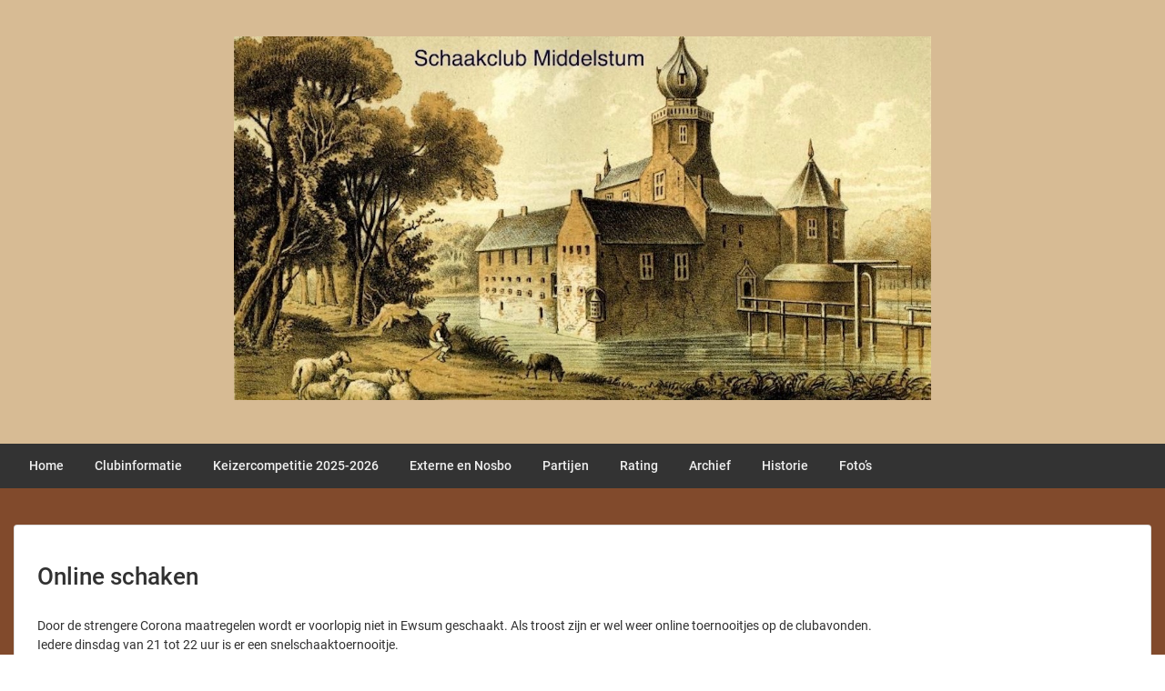

--- FILE ---
content_type: text/html; charset=UTF-8
request_url: https://www.schaakclubmiddelstum.nl/2020/10/24/online-schaken-3/
body_size: 9680
content:
<!doctype html><html lang="nl-NL" class="no-js no-svg"><head><meta charset="UTF-8"><meta name="viewport" content="width=device-width, initial-scale=1"><link rel="profile" href="http://gmpg.org/xfn/11"><link rel="pingback" href="https://www.schaakclubmiddelstum.nl/xmlrpc.php"/><title>Online schaken &#8211; Schaakclub Middelstum</title><meta name='robots' content='max-image-preview:large' /><link rel='dns-prefetch' href='//fonts-static.group-cdn.one' /><link rel="alternate" type="application/rss+xml" title="Schaakclub Middelstum &raquo; feed" href="https://www.schaakclubmiddelstum.nl/feed/" /><link rel="alternate" type="application/rss+xml" title="Schaakclub Middelstum &raquo; reacties feed" href="https://www.schaakclubmiddelstum.nl/comments/feed/" /><link rel="alternate" title="oEmbed (JSON)" type="application/json+oembed" href="https://www.schaakclubmiddelstum.nl/wp-json/oembed/1.0/embed?url=https%3A%2F%2Fwww.schaakclubmiddelstum.nl%2F2020%2F10%2F24%2Fonline-schaken-3%2F" /><link rel="alternate" title="oEmbed (XML)" type="text/xml+oembed" href="https://www.schaakclubmiddelstum.nl/wp-json/oembed/1.0/embed?url=https%3A%2F%2Fwww.schaakclubmiddelstum.nl%2F2020%2F10%2F24%2Fonline-schaken-3%2F&#038;format=xml" /><style id='wp-img-auto-sizes-contain-inline-css' type='text/css'>img:is([sizes=auto i],[sizes^="auto," i]){contain-intrinsic-size:3000px 1500px}
/*# sourceURL=wp-img-auto-sizes-contain-inline-css */</style><link rel='stylesheet' id='ot-google-fonts-via-onecom-cdn-roboto-css' href='https://fonts-static.group-cdn.one/fonts/google/roboto/roboto.css' type='text/css' media='all' /><style id='wp-emoji-styles-inline-css' type='text/css'>img.wp-smiley, img.emoji {
		display: inline !important;
		border: none !important;
		box-shadow: none !important;
		height: 1em !important;
		width: 1em !important;
		margin: 0 0.07em !important;
		vertical-align: -0.1em !important;
		background: none !important;
		padding: 0 !important;
	}
/*# sourceURL=wp-emoji-styles-inline-css */</style><style id='wp-block-library-inline-css' type='text/css'>:root{--wp-block-synced-color:#7a00df;--wp-block-synced-color--rgb:122,0,223;--wp-bound-block-color:var(--wp-block-synced-color);--wp-editor-canvas-background:#ddd;--wp-admin-theme-color:#007cba;--wp-admin-theme-color--rgb:0,124,186;--wp-admin-theme-color-darker-10:#006ba1;--wp-admin-theme-color-darker-10--rgb:0,107,160.5;--wp-admin-theme-color-darker-20:#005a87;--wp-admin-theme-color-darker-20--rgb:0,90,135;--wp-admin-border-width-focus:2px}@media (min-resolution:192dpi){:root{--wp-admin-border-width-focus:1.5px}}.wp-element-button{cursor:pointer}:root .has-very-light-gray-background-color{background-color:#eee}:root .has-very-dark-gray-background-color{background-color:#313131}:root .has-very-light-gray-color{color:#eee}:root .has-very-dark-gray-color{color:#313131}:root .has-vivid-green-cyan-to-vivid-cyan-blue-gradient-background{background:linear-gradient(135deg,#00d084,#0693e3)}:root .has-purple-crush-gradient-background{background:linear-gradient(135deg,#34e2e4,#4721fb 50%,#ab1dfe)}:root .has-hazy-dawn-gradient-background{background:linear-gradient(135deg,#faaca8,#dad0ec)}:root .has-subdued-olive-gradient-background{background:linear-gradient(135deg,#fafae1,#67a671)}:root .has-atomic-cream-gradient-background{background:linear-gradient(135deg,#fdd79a,#004a59)}:root .has-nightshade-gradient-background{background:linear-gradient(135deg,#330968,#31cdcf)}:root .has-midnight-gradient-background{background:linear-gradient(135deg,#020381,#2874fc)}:root{--wp--preset--font-size--normal:16px;--wp--preset--font-size--huge:42px}.has-regular-font-size{font-size:1em}.has-larger-font-size{font-size:2.625em}.has-normal-font-size{font-size:var(--wp--preset--font-size--normal)}.has-huge-font-size{font-size:var(--wp--preset--font-size--huge)}.has-text-align-center{text-align:center}.has-text-align-left{text-align:left}.has-text-align-right{text-align:right}.has-fit-text{white-space:nowrap!important}#end-resizable-editor-section{display:none}.aligncenter{clear:both}.items-justified-left{justify-content:flex-start}.items-justified-center{justify-content:center}.items-justified-right{justify-content:flex-end}.items-justified-space-between{justify-content:space-between}.screen-reader-text{border:0;clip-path:inset(50%);height:1px;margin:-1px;overflow:hidden;padding:0;position:absolute;width:1px;word-wrap:normal!important}.screen-reader-text:focus{background-color:#ddd;clip-path:none;color:#444;display:block;font-size:1em;height:auto;left:5px;line-height:normal;padding:15px 23px 14px;text-decoration:none;top:5px;width:auto;z-index:100000}html :where(.has-border-color){border-style:solid}html :where([style*=border-top-color]){border-top-style:solid}html :where([style*=border-right-color]){border-right-style:solid}html :where([style*=border-bottom-color]){border-bottom-style:solid}html :where([style*=border-left-color]){border-left-style:solid}html :where([style*=border-width]){border-style:solid}html :where([style*=border-top-width]){border-top-style:solid}html :where([style*=border-right-width]){border-right-style:solid}html :where([style*=border-bottom-width]){border-bottom-style:solid}html :where([style*=border-left-width]){border-left-style:solid}html :where(img[class*=wp-image-]){height:auto;max-width:100%}:where(figure){margin:0 0 1em}html :where(.is-position-sticky){--wp-admin--admin-bar--position-offset:var(--wp-admin--admin-bar--height,0px)}@media screen and (max-width:600px){html :where(.is-position-sticky){--wp-admin--admin-bar--position-offset:0px}}

/*# sourceURL=wp-block-library-inline-css */</style><style id='wp-block-paragraph-inline-css' type='text/css'>.is-small-text{font-size:.875em}.is-regular-text{font-size:1em}.is-large-text{font-size:2.25em}.is-larger-text{font-size:3em}.has-drop-cap:not(:focus):first-letter{float:left;font-size:8.4em;font-style:normal;font-weight:100;line-height:.68;margin:.05em .1em 0 0;text-transform:uppercase}body.rtl .has-drop-cap:not(:focus):first-letter{float:none;margin-left:.1em}p.has-drop-cap.has-background{overflow:hidden}:root :where(p.has-background){padding:1.25em 2.375em}:where(p.has-text-color:not(.has-link-color)) a{color:inherit}p.has-text-align-left[style*="writing-mode:vertical-lr"],p.has-text-align-right[style*="writing-mode:vertical-rl"]{rotate:180deg}
/*# sourceURL=https://www.schaakclubmiddelstum.nl/wp-includes/blocks/paragraph/style.min.css */</style><style id='global-styles-inline-css' type='text/css'>:root{--wp--preset--aspect-ratio--square: 1;--wp--preset--aspect-ratio--4-3: 4/3;--wp--preset--aspect-ratio--3-4: 3/4;--wp--preset--aspect-ratio--3-2: 3/2;--wp--preset--aspect-ratio--2-3: 2/3;--wp--preset--aspect-ratio--16-9: 16/9;--wp--preset--aspect-ratio--9-16: 9/16;--wp--preset--color--black: #000000;--wp--preset--color--cyan-bluish-gray: #abb8c3;--wp--preset--color--white: #ffffff;--wp--preset--color--pale-pink: #f78da7;--wp--preset--color--vivid-red: #cf2e2e;--wp--preset--color--luminous-vivid-orange: #ff6900;--wp--preset--color--luminous-vivid-amber: #fcb900;--wp--preset--color--light-green-cyan: #7bdcb5;--wp--preset--color--vivid-green-cyan: #00d084;--wp--preset--color--pale-cyan-blue: #8ed1fc;--wp--preset--color--vivid-cyan-blue: #0693e3;--wp--preset--color--vivid-purple: #9b51e0;--wp--preset--gradient--vivid-cyan-blue-to-vivid-purple: linear-gradient(135deg,rgb(6,147,227) 0%,rgb(155,81,224) 100%);--wp--preset--gradient--light-green-cyan-to-vivid-green-cyan: linear-gradient(135deg,rgb(122,220,180) 0%,rgb(0,208,130) 100%);--wp--preset--gradient--luminous-vivid-amber-to-luminous-vivid-orange: linear-gradient(135deg,rgb(252,185,0) 0%,rgb(255,105,0) 100%);--wp--preset--gradient--luminous-vivid-orange-to-vivid-red: linear-gradient(135deg,rgb(255,105,0) 0%,rgb(207,46,46) 100%);--wp--preset--gradient--very-light-gray-to-cyan-bluish-gray: linear-gradient(135deg,rgb(238,238,238) 0%,rgb(169,184,195) 100%);--wp--preset--gradient--cool-to-warm-spectrum: linear-gradient(135deg,rgb(74,234,220) 0%,rgb(151,120,209) 20%,rgb(207,42,186) 40%,rgb(238,44,130) 60%,rgb(251,105,98) 80%,rgb(254,248,76) 100%);--wp--preset--gradient--blush-light-purple: linear-gradient(135deg,rgb(255,206,236) 0%,rgb(152,150,240) 100%);--wp--preset--gradient--blush-bordeaux: linear-gradient(135deg,rgb(254,205,165) 0%,rgb(254,45,45) 50%,rgb(107,0,62) 100%);--wp--preset--gradient--luminous-dusk: linear-gradient(135deg,rgb(255,203,112) 0%,rgb(199,81,192) 50%,rgb(65,88,208) 100%);--wp--preset--gradient--pale-ocean: linear-gradient(135deg,rgb(255,245,203) 0%,rgb(182,227,212) 50%,rgb(51,167,181) 100%);--wp--preset--gradient--electric-grass: linear-gradient(135deg,rgb(202,248,128) 0%,rgb(113,206,126) 100%);--wp--preset--gradient--midnight: linear-gradient(135deg,rgb(2,3,129) 0%,rgb(40,116,252) 100%);--wp--preset--font-size--small: 13px;--wp--preset--font-size--medium: 20px;--wp--preset--font-size--large: 36px;--wp--preset--font-size--x-large: 42px;--wp--preset--spacing--20: 0.44rem;--wp--preset--spacing--30: 0.67rem;--wp--preset--spacing--40: 1rem;--wp--preset--spacing--50: 1.5rem;--wp--preset--spacing--60: 2.25rem;--wp--preset--spacing--70: 3.38rem;--wp--preset--spacing--80: 5.06rem;--wp--preset--shadow--natural: 6px 6px 9px rgba(0, 0, 0, 0.2);--wp--preset--shadow--deep: 12px 12px 50px rgba(0, 0, 0, 0.4);--wp--preset--shadow--sharp: 6px 6px 0px rgba(0, 0, 0, 0.2);--wp--preset--shadow--outlined: 6px 6px 0px -3px rgb(255, 255, 255), 6px 6px rgb(0, 0, 0);--wp--preset--shadow--crisp: 6px 6px 0px rgb(0, 0, 0);}:where(.is-layout-flex){gap: 0.5em;}:where(.is-layout-grid){gap: 0.5em;}body .is-layout-flex{display: flex;}.is-layout-flex{flex-wrap: wrap;align-items: center;}.is-layout-flex > :is(*, div){margin: 0;}body .is-layout-grid{display: grid;}.is-layout-grid > :is(*, div){margin: 0;}:where(.wp-block-columns.is-layout-flex){gap: 2em;}:where(.wp-block-columns.is-layout-grid){gap: 2em;}:where(.wp-block-post-template.is-layout-flex){gap: 1.25em;}:where(.wp-block-post-template.is-layout-grid){gap: 1.25em;}.has-black-color{color: var(--wp--preset--color--black) !important;}.has-cyan-bluish-gray-color{color: var(--wp--preset--color--cyan-bluish-gray) !important;}.has-white-color{color: var(--wp--preset--color--white) !important;}.has-pale-pink-color{color: var(--wp--preset--color--pale-pink) !important;}.has-vivid-red-color{color: var(--wp--preset--color--vivid-red) !important;}.has-luminous-vivid-orange-color{color: var(--wp--preset--color--luminous-vivid-orange) !important;}.has-luminous-vivid-amber-color{color: var(--wp--preset--color--luminous-vivid-amber) !important;}.has-light-green-cyan-color{color: var(--wp--preset--color--light-green-cyan) !important;}.has-vivid-green-cyan-color{color: var(--wp--preset--color--vivid-green-cyan) !important;}.has-pale-cyan-blue-color{color: var(--wp--preset--color--pale-cyan-blue) !important;}.has-vivid-cyan-blue-color{color: var(--wp--preset--color--vivid-cyan-blue) !important;}.has-vivid-purple-color{color: var(--wp--preset--color--vivid-purple) !important;}.has-black-background-color{background-color: var(--wp--preset--color--black) !important;}.has-cyan-bluish-gray-background-color{background-color: var(--wp--preset--color--cyan-bluish-gray) !important;}.has-white-background-color{background-color: var(--wp--preset--color--white) !important;}.has-pale-pink-background-color{background-color: var(--wp--preset--color--pale-pink) !important;}.has-vivid-red-background-color{background-color: var(--wp--preset--color--vivid-red) !important;}.has-luminous-vivid-orange-background-color{background-color: var(--wp--preset--color--luminous-vivid-orange) !important;}.has-luminous-vivid-amber-background-color{background-color: var(--wp--preset--color--luminous-vivid-amber) !important;}.has-light-green-cyan-background-color{background-color: var(--wp--preset--color--light-green-cyan) !important;}.has-vivid-green-cyan-background-color{background-color: var(--wp--preset--color--vivid-green-cyan) !important;}.has-pale-cyan-blue-background-color{background-color: var(--wp--preset--color--pale-cyan-blue) !important;}.has-vivid-cyan-blue-background-color{background-color: var(--wp--preset--color--vivid-cyan-blue) !important;}.has-vivid-purple-background-color{background-color: var(--wp--preset--color--vivid-purple) !important;}.has-black-border-color{border-color: var(--wp--preset--color--black) !important;}.has-cyan-bluish-gray-border-color{border-color: var(--wp--preset--color--cyan-bluish-gray) !important;}.has-white-border-color{border-color: var(--wp--preset--color--white) !important;}.has-pale-pink-border-color{border-color: var(--wp--preset--color--pale-pink) !important;}.has-vivid-red-border-color{border-color: var(--wp--preset--color--vivid-red) !important;}.has-luminous-vivid-orange-border-color{border-color: var(--wp--preset--color--luminous-vivid-orange) !important;}.has-luminous-vivid-amber-border-color{border-color: var(--wp--preset--color--luminous-vivid-amber) !important;}.has-light-green-cyan-border-color{border-color: var(--wp--preset--color--light-green-cyan) !important;}.has-vivid-green-cyan-border-color{border-color: var(--wp--preset--color--vivid-green-cyan) !important;}.has-pale-cyan-blue-border-color{border-color: var(--wp--preset--color--pale-cyan-blue) !important;}.has-vivid-cyan-blue-border-color{border-color: var(--wp--preset--color--vivid-cyan-blue) !important;}.has-vivid-purple-border-color{border-color: var(--wp--preset--color--vivid-purple) !important;}.has-vivid-cyan-blue-to-vivid-purple-gradient-background{background: var(--wp--preset--gradient--vivid-cyan-blue-to-vivid-purple) !important;}.has-light-green-cyan-to-vivid-green-cyan-gradient-background{background: var(--wp--preset--gradient--light-green-cyan-to-vivid-green-cyan) !important;}.has-luminous-vivid-amber-to-luminous-vivid-orange-gradient-background{background: var(--wp--preset--gradient--luminous-vivid-amber-to-luminous-vivid-orange) !important;}.has-luminous-vivid-orange-to-vivid-red-gradient-background{background: var(--wp--preset--gradient--luminous-vivid-orange-to-vivid-red) !important;}.has-very-light-gray-to-cyan-bluish-gray-gradient-background{background: var(--wp--preset--gradient--very-light-gray-to-cyan-bluish-gray) !important;}.has-cool-to-warm-spectrum-gradient-background{background: var(--wp--preset--gradient--cool-to-warm-spectrum) !important;}.has-blush-light-purple-gradient-background{background: var(--wp--preset--gradient--blush-light-purple) !important;}.has-blush-bordeaux-gradient-background{background: var(--wp--preset--gradient--blush-bordeaux) !important;}.has-luminous-dusk-gradient-background{background: var(--wp--preset--gradient--luminous-dusk) !important;}.has-pale-ocean-gradient-background{background: var(--wp--preset--gradient--pale-ocean) !important;}.has-electric-grass-gradient-background{background: var(--wp--preset--gradient--electric-grass) !important;}.has-midnight-gradient-background{background: var(--wp--preset--gradient--midnight) !important;}.has-small-font-size{font-size: var(--wp--preset--font-size--small) !important;}.has-medium-font-size{font-size: var(--wp--preset--font-size--medium) !important;}.has-large-font-size{font-size: var(--wp--preset--font-size--large) !important;}.has-x-large-font-size{font-size: var(--wp--preset--font-size--x-large) !important;}
/*# sourceURL=global-styles-inline-css */</style><style id='classic-theme-styles-inline-css' type='text/css'>/*! This file is auto-generated */
.wp-block-button__link{color:#fff;background-color:#32373c;border-radius:9999px;box-shadow:none;text-decoration:none;padding:calc(.667em + 2px) calc(1.333em + 2px);font-size:1.125em}.wp-block-file__button{background:#32373c;color:#fff;text-decoration:none}
/*# sourceURL=/wp-includes/css/classic-themes.min.css */</style><link rel='stylesheet' id='wp-components-css' href='https://www.schaakclubmiddelstum.nl/wp-includes/css/dist/components/style.min.css?ver=6.9' type='text/css' media='all' /><link rel='stylesheet' id='wp-preferences-css' href='https://www.schaakclubmiddelstum.nl/wp-includes/css/dist/preferences/style.min.css?ver=6.9' type='text/css' media='all' /><link rel='stylesheet' id='wp-block-editor-css' href='https://www.schaakclubmiddelstum.nl/wp-includes/css/dist/block-editor/style.min.css?ver=6.9' type='text/css' media='all' /><link rel='stylesheet' id='popup-maker-block-library-style-css' href='https://www.schaakclubmiddelstum.nl/wp-content/cache/autoptimize/autoptimize_single_9963176ef6137ecf4405a5ccd36aa797.php?ver=dbea705cfafe089d65f1' type='text/css' media='all' /><link rel='stylesheet' id='style-oct-publisher-all-css' href='https://www.schaakclubmiddelstum.nl/wp-content/themes/onecom-publisher/assets/min-css/style.min.css?ver=0.7.5' type='text/css' media='all' /><link rel='stylesheet' id='dashicons-css' href='https://www.schaakclubmiddelstum.nl/wp-includes/css/dashicons.min.css?ver=6.9' type='text/css' media='all' /><link rel='stylesheet' id='roboto-google-font-css' href='//fonts-static.group-cdn.one/fonts/google/roboto/roboto.css?ver=6.9' type='text/css' media='all' /> <script defer id="breeze-prefetch-js-extra" src="[data-uri]"></script> <script defer type="text/javascript" src="https://www.schaakclubmiddelstum.nl/wp-content/plugins/breeze/assets/js/js-front-end/breeze-prefetch-links.min.js?ver=2.2.22" id="breeze-prefetch-js"></script> <script defer type="text/javascript" src="https://www.schaakclubmiddelstum.nl/wp-includes/js/jquery/jquery.min.js?ver=3.7.1" id="jquery-core-js"></script> <script defer type="text/javascript" src="https://www.schaakclubmiddelstum.nl/wp-includes/js/jquery/jquery-migrate.min.js?ver=3.4.1" id="jquery-migrate-js"></script> <link rel="https://api.w.org/" href="https://www.schaakclubmiddelstum.nl/wp-json/" /><link rel="alternate" title="JSON" type="application/json" href="https://www.schaakclubmiddelstum.nl/wp-json/wp/v2/posts/1533" /><link rel="EditURI" type="application/rsd+xml" title="RSD" href="https://www.schaakclubmiddelstum.nl/xmlrpc.php?rsd" /><meta name="generator" content="WordPress 6.9" /><link rel="canonical" href="https://www.schaakclubmiddelstum.nl/2020/10/24/online-schaken-3/" /><link rel='shortlink' href='https://www.schaakclubmiddelstum.nl/?p=1533' /><style type="text/css">/* Primary Skin Color */
        .oct-post-meta a, oct-post-meta a:visited,
        .widget-area a, .widget-area a:visited,
        .card-body h2 a, .card-body h2 a:visited{
            color: #d7bb94;
        }

        /* Primary Skin Color */
        a:hover,
        .section-content a:hover,
        .featured-box a:hover,
        .oct-main-content a:hover,
        .widget a:hover,
        .oct-post-meta a:hover,
        .widget-area a:hover,
        .widget-area h2 a:hover,
        .card-body h2 a:hover{
            color: #00a3ac;
        }

        #wp-calendar thead th {
            background-color: #d7bb94;
        }

        /* Exclude border for webshop spiner button (it will have its own color) */
        a.btn:not(.input-group-addon),
        a.btn:visited:not(.input-group-addon) {
            border-color: #d7bb94 !important;
        }
        a.btn:hover {
            background-color: #d7bb94;
        }

/*        .onecom-webshop-main a.button,
        .onecom-webshop-main button,
        .onecom-webshop-main a.button:visited{
            border-color: #d7bb94 !important;

        }*/
        .onecom-webshop-main a.button:hover,
        .onecom-webshop-main button:hover
        {
            background-color: #d7bb94 !important;
        }

        body {color:#313131;}.onecom-webshop-main svg {fill:#313131;}#page{background-color:#814a2c;background-repeat:no-repeat;background-attachment:fixed;background-position:center center;background-size:500;}h1  {color:#313131;}h2{color:#313131;}h3{color:#313131;}h4{color:#313131;}h5{color:#313131;}h6{color:#313131;}a, .page .oct-post-content a, .single .oct-post-content a,.section-content a, .featured-box a, .oct-main-content a, .widget a, .textwidget a, .service-details a{color:#2C4A58;}a:active, .page .oct-post-content a:active, .single .oct-post-content a:active, .section-content a:active, .featured-box a:active, .oct-main-content a:active, .widget a:active, .textwidget a:active, .service-details a:active{color:#2C4A58;}a:visited, .page .oct-post-content a:visited, .single .oct-post-content a:visited, .section-content a:visited, .featured-box a:visited, .oct-main-content a:visited, .widget a:visited, .textwidget a:visited, .service-details a:visited{color:#2C4A58;}a:hover, .page .oct-post-content a:hover, .single .oct-post-content a:hover, .section-content a:hover, .featured-box a:hover, .oct-main-content a:hover, .widget a:hover, .oct-post-meta a:hover, .widget-area a:hover, .widget-area h2 a:hover, .card-body h2 a:hover{color:#999999;}.btn.btn-primary, .btn.btn-primary:visited{color:#efefef;background-color:#999999;}.btn.btn-primary:hover{color:#efefef;background-color:#666666;}.onecom-webshop-main a.button, .onecom-webshop-main button, .onecom-webshop-main a.button:visited{color:#efefef;background-color:#999999;}.onecom-webshop-main a.button:hover, .onecom-webshop-main button:hover{color:#efefef !important;background-color:#666666 !important;}.onecom-webshop-main a.button.button-back {color:#efefef;background-color:#999999;}.btn.btn-primary { border: none}.btn.btn-primary:hover { border: none}.oct-header-menu {background-color:#333333;}#primary-nav ul li a{color:#efefef;}#primary-nav ul li:hover > a{color:#d7bb94;}#primary-nav ul li.current_page_item a, #primary-nav ul li.current-menu-item>a, #primary-nav ul li.current-menu-parent a{color:#333333;}#primary-nav ul li a{background-color:#333333;}#primary-nav ul li:hover > a{background-color:#333333;}#primary-nav ul li.current_page_item a, #primary-nav ul li.current-menu-item>a, #primary-nav ul li.current-menu-parent a{background-color:#d7bb94;}#primary-nav ul.sub-menu li a{color:#333333;}#primary-nav ul.sub-menu li:hover > a{color:#d7bb94;}#primary-nav ul.sub-menu li.current_page_item a, #primary-nav ul.sub-menu li.current-menu-item a{color:#d7bb94;}#primary-nav ul.sub-menu li a{background-color:#d7bb94;}#primary-nav ul.sub-menu li:hover > a{background-color:#333333;}#primary-nav ul.sub-menu li.current_page_item a, #primary-nav ul.sub-menu li.current-menu-item a{background-color:#333333;}.oct-head-bar{background-color:#d7bb94;}.oct-site-logo h1 a, .oct-site-logo h2 a, .oct-site-logo h1 a:visited, .oct-site-logo h2 a:visited {color:rgba(40,40,40,0.88);}.oct-site-logo h1 a:hover, .oct-site-logo h2 a:hover{color:rgba(51,40,40,0.84);}.oct-slider h4 {color:#efefef;}.oct-slider .carousel-description {color:#efefef;}.oct-slider .carousel-caption{background-color:#000000;}#oct-site-footer{background-color:#202020;}#oct-site-footer h3{color:#efefef;}#oct-site-footer, #oct-site-footer p{color:#efefef;}#oct-site-footer a{color:#ffffff;}#oct-site-footer a:active{color:#efefef;}#oct-site-footer a:visited{color:#ffffff;}#oct-site-footer a:hover{color:#efefef;}#oct-copyright {background-color:#181818;}#oct-copyright, #oct-copyright p{color:#cccccc;}.oct-site-logo img{max-height:400px;}.oct-site-logo h1 a, .oct-site-logo h2 a, .oct-site-logo h1, .oct-site-logo h2 {font-family:Roboto;font-size:40px;font-style:normal;font-weight:bold;text-decoration:none;}#primary-nav ul li a{font-family:Roboto;font-size:14px;font-style:normal;font-weight:500;text-decoration:none;}body, body p, .section-content, .section-content p, .sidebar, .oct-magazine-section, .oct-main-content, .oct-main-content p, widget-area, .textwidget{font-family:Roboto;font-size:14px;font-style:normal;font-weight:400;}h1, .section-content h1, .featured-box h1, .oct-main-content h1, .plan-content h1, .widget-content h1, .textwidget h1, .service-details h1{font-family:Roboto;font-size:26px;font-style:normal;font-weight:500;text-decoration:none;}h2, .oct-card h2, .oct-main-content h2 {font-family:Roboto;font-size:22px;font-style:normal;font-weight:500;text-decoration:none;}h3, .section-content h3, .featured-box h3, .oct-main-content h3, .plan-content h3, .widget-content h3, .textwidget h3, .service-details h3{font-family:Roboto;font-size:20px;font-style:normal;font-weight:500;text-decoration:none;}h4, .section-content h4, .featured-box h4, .oct-main-content h4, .plan-content h4, .widget-content h4, .textwidget h4, .service-details h4{font-family:Roboto;font-size:18px;font-style:normal;font-weight:500;text-decoration:none;}h5, .section-content h5, .featured-box h5, .oct-main-content h5, .plan-content h5, .widget-content h5, .textwidget h5, .service-details h5{font-family:Roboto;font-size:16px;font-style:normal;text-decoration:none;}h6, .section-content h6, .featured-box h6, .oct-main-content h6, .plan-content h6, .widget-content h6, .textwidget h6, .oct-site-logo h6, .service-details h6{font-family:Roboto;font-size:14px;font-style:normal;font-weight:500;text-decoration:none;}.btn.btn-primary{font-family:Roboto;font-size:14px;font-style:normal;font-weight:normal;text-decoration:none;}#oct-site-footer h3 {font-family:Roboto;font-size:20px;font-style:normal;font-weight:500;text-decoration:none;}#oct-site-footer, #oct-site-footer div, #oct-site-footer p, #oct-site-footer li {font-family:Roboto;font-size:13px;font-style:normal;font-weight:normal;line-height:22px;text-decoration:none;}/* Your custom CSS goes here */</style></head><body class="wp-singular post-template-default single single-post postid-1533 single-format-standard wp-theme-onecom-publisher"><div id="oct-wrapper"><div id="page"><section class="oct-head-bar"><div class="container"><div class="row d-lg-none"><div class="col-1"> <button class="menu-toggle mobile-only" aria-controls="sticky_menu" aria-expanded="false">Menu</button></div></div><div class="row"><div class="col-12"><div class="oct-site-logo float-none text-center"><h1 class="site-title"> <a href="https://www.schaakclubmiddelstum.nl/" rel="home"> <img src="https://www.schaakclubmiddelstum.nl/wp-content/uploads/2019/09/Lennep-1884-II-Ewssum-5.jpeg" alt="Schaakclub Middelstum" role="logo" /> </a></h1></div></div></div></div></section><section class="site-header oct-header-menu d-none d-lg-block"><header><div class="container"><div class="row"><div class="col-12"><nav class="nav primary-nav" id="primary-nav"><ul id="menu-main" class="menu"><li id="menu-item-95" class="menu-item menu-item-type-custom menu-item-object-custom menu-item-home menu-item-95"><a href="https://www.schaakclubmiddelstum.nl/">Home</a></li><li id="menu-item-98" class="menu-item menu-item-type-post_type menu-item-object-page menu-item-has-children menu-item-98"><a href="https://www.schaakclubmiddelstum.nl/informatie/">Clubinformatie</a><ul class="sub-menu"><li id="menu-item-577" class="menu-item menu-item-type-post_type menu-item-object-page menu-item-577"><a href="https://www.schaakclubmiddelstum.nl/bibliotheek/">Bibliotheek</a></li></ul></li><li id="menu-item-5260" class="menu-item menu-item-type-post_type menu-item-object-page menu-item-5260"><a href="https://www.schaakclubmiddelstum.nl/keizercompetitie-2025-2026/">Keizercompetitie 2025-2026</a></li><li id="menu-item-605" class="menu-item menu-item-type-post_type menu-item-object-page menu-item-605"><a href="https://www.schaakclubmiddelstum.nl/nosbo/">Externe en Nosbo</a></li><li id="menu-item-170" class="menu-item menu-item-type-post_type menu-item-object-page menu-item-170"><a href="https://www.schaakclubmiddelstum.nl/chess-theater/">Partijen</a></li><li id="menu-item-209" class="menu-item menu-item-type-post_type menu-item-object-page menu-item-209"><a href="https://www.schaakclubmiddelstum.nl/elo-rating-calculator/">Rating</a></li><li id="menu-item-561" class="menu-item menu-item-type-post_type menu-item-object-page menu-item-has-children menu-item-561"><a href="https://www.schaakclubmiddelstum.nl/archief/">Archief</a><ul class="sub-menu"><li id="menu-item-247" class="menu-item menu-item-type-post_type menu-item-object-page menu-item-247"><a href="https://www.schaakclubmiddelstum.nl/intern/">Oude berichten</a></li><li id="menu-item-1459" class="menu-item menu-item-type-post_type menu-item-object-page menu-item-1459"><a href="https://www.schaakclubmiddelstum.nl/interne-beker/">Interne beker 2020-2021</a></li><li id="menu-item-827" class="menu-item menu-item-type-post_type menu-item-object-page menu-item-has-children menu-item-827"><a href="https://www.schaakclubmiddelstum.nl/interne/">Interne 2020-2021</a><ul class="sub-menu"><li id="menu-item-594" class="menu-item menu-item-type-post_type menu-item-object-page menu-item-594"><a href="https://www.schaakclubmiddelstum.nl/paringstabel-voor-16-spelers/">Speelrondes en inhaalpartijen 2020-2021</a></li><li id="menu-item-606" class="menu-item menu-item-type-post_type menu-item-object-page menu-item-606"><a href="https://www.schaakclubmiddelstum.nl/kruistabel/">Kruistabel seizoen 2020-2021</a></li></ul></li><li id="menu-item-1744" class="menu-item menu-item-type-post_type menu-item-object-page menu-item-1744"><a href="https://www.schaakclubmiddelstum.nl/interne-2021-2022/">Interne 2021-2022 deel 1</a></li><li id="menu-item-2251" class="menu-item menu-item-type-post_type menu-item-object-page menu-item-has-children menu-item-2251"><a href="https://www.schaakclubmiddelstum.nl/interne-2021-22-deel-2/">Interne 2021-2022 deel 2</a><ul class="sub-menu"><li id="menu-item-1755" class="menu-item menu-item-type-post_type menu-item-object-page menu-item-1755"><a href="https://www.schaakclubmiddelstum.nl/interne-21-22/">Kruistabellen 2021-22</a></li></ul></li><li id="menu-item-2673" class="menu-item menu-item-type-post_type menu-item-object-page menu-item-has-children menu-item-2673"><a href="https://www.schaakclubmiddelstum.nl/interne-2022-23/">Interne 2022-23</a><ul class="sub-menu"><li id="menu-item-2649" class="menu-item menu-item-type-post_type menu-item-object-page menu-item-2649"><a href="https://www.schaakclubmiddelstum.nl/kruistabel-2022-23/">Kruistabel 2022/23 Interne</a></li><li id="menu-item-3217" class="menu-item menu-item-type-post_type menu-item-object-page menu-item-3217"><a href="https://www.schaakclubmiddelstum.nl/interne-2023-deel2/">Voorjaarscompetitie 2023</a></li><li id="menu-item-3202" class="menu-item menu-item-type-post_type menu-item-object-page menu-item-3202"><a href="https://www.schaakclubmiddelstum.nl/kruistabel-2023-deel2/">Kruistabellen 2023 Voorjaarscompetitie</a></li></ul></li><li id="menu-item-3495" class="menu-item menu-item-type-post_type menu-item-object-page menu-item-has-children menu-item-3495"><a href="https://www.schaakclubmiddelstum.nl/interne-2023-2024/">Interne 2023-2024</a><ul class="sub-menu"><li id="menu-item-3566" class="menu-item menu-item-type-post_type menu-item-object-page menu-item-3566"><a href="https://www.schaakclubmiddelstum.nl/kruistabel-2023-2024/">Kruistabel en Ranglijst 2023-2024</a></li></ul></li><li id="menu-item-4317" class="menu-item menu-item-type-post_type menu-item-object-page menu-item-has-children menu-item-4317"><a href="https://www.schaakclubmiddelstum.nl/interne-2024-2025/">Interne 2024-2025</a><ul class="sub-menu"><li id="menu-item-4341" class="menu-item menu-item-type-post_type menu-item-object-page menu-item-4341"><a href="https://www.schaakclubmiddelstum.nl/kruistabel-4/">Kruistabel Interne 2024-2025</a></li><li id="menu-item-4330" class="menu-item menu-item-type-post_type menu-item-object-page menu-item-4330"><a href="https://www.schaakclubmiddelstum.nl/ranglijst/">Ranglijst Interne op 15-4-2025</a></li></ul></li><li id="menu-item-4740" class="menu-item menu-item-type-post_type menu-item-object-page menu-item-4740"><a href="https://www.schaakclubmiddelstum.nl/keizercompetitie/">Keizercompetitie 2024-2025</a></li></ul></li><li id="menu-item-253" class="menu-item menu-item-type-custom menu-item-object-custom menu-item-has-children menu-item-253"><a href="#">Historie</a><ul class="sub-menu"><li id="menu-item-86" class="menu-item menu-item-type-post_type menu-item-object-page menu-item-86"><a href="https://www.schaakclubmiddelstum.nl/snelschaakkampioenen/">Snelschaakkampioenen</a></li><li id="menu-item-89" class="menu-item menu-item-type-post_type menu-item-object-page menu-item-89"><a href="https://www.schaakclubmiddelstum.nl/bekerkampioenen/">Bekerkampioenen</a></li><li id="menu-item-81" class="menu-item menu-item-type-post_type menu-item-object-page menu-item-81"><a href="https://www.schaakclubmiddelstum.nl/clubkampioenen/">Clubkampioenen</a></li><li id="menu-item-5212" class="menu-item menu-item-type-post_type menu-item-object-page menu-item-5212"><a href="https://www.schaakclubmiddelstum.nl/kampioen-keizerscompetitie/">Keizerkampioenen</a></li><li id="menu-item-198" class="menu-item menu-item-type-post_type menu-item-object-page menu-item-198"><a href="https://www.schaakclubmiddelstum.nl/blijvend-in-herinnering/">Blijvend in herinnering</a></li></ul></li><li id="menu-item-573" class="menu-item menu-item-type-post_type menu-item-object-page menu-item-573"><a href="https://www.schaakclubmiddelstum.nl/fotos/">Foto’s</a></li></ul></nav></div></div></div></header></section><section class="oct-main-section" role="main"><div class="container mt-4"><div class="row"><div class="col-md-12"><div class="row"><div class="col-md-12"><article id="post-1533" class="oct-main-content post-1533 post type-post status-publish format-standard hentry category-geen-categorie"><figure class="oct-featured-media"></figure><h1 class="oct-post-title"> Online schaken</h1><div class="oct-post-content"><p>Door de strengere Corona maatregelen wordt er voorlopig niet in Ewsum geschaakt. Als troost zijn er wel weer online toernooitjes op de clubavonden.<br>Iedere dinsdag van 21 tot 22 uur is er een snelschaaktoernooitje.<br>Format : 5 min. op ieders klok en 3 sec. bijtelling per zet. <br>Aanstaande dinsdag 27/10 is het eerste toernooitje.<br>Je kunt je aanmelden op <a href="https://lichess.org/tournament/uxnF1pEi">https://lichess.org/tournament/uxnF1pEi</a></p><p>Vorige week hebben we een proef gedaan met dit nieuwe format.<br>Het beviel prima. JanMark won en Bé werd wonderbaarlijk derde. Ondergetekende ging er met het zilver vandoor.<br>Alles te zien en na te spelen op <a href="https://lichess.org/tournament/eCohFCps">https://lichess.org/tournament/eCohFCps</a></p><p><br></p></div><nav class="navigation post-navigation" aria-label="Berichten"><h2 class="screen-reader-text">Bericht navigatie</h2><div class="nav-links"><div class="nav-previous"><a href="https://www.schaakclubmiddelstum.nl/2020/10/07/herfstvakantie-2/" rel="prev">Vorige</a></div><div class="nav-next"><a href="https://www.schaakclubmiddelstum.nl/2020/10/26/schaken-in-november/" rel="next">Volgende</a></div></div></nav></article></div></div></div></div></div></section><div class="container-fluid copyright p-0"><div id="oct-copyright"><div class="row m-0"><div class="col-md-12 col-sm-12 col-xs-12"><div class="oct-copyright text-center"> <span>Copyright © KV-ICT All Rights Reserved. </span></div></div></div></div></div></div></div> <script type="speculationrules">{"prefetch":[{"source":"document","where":{"and":[{"href_matches":"/*"},{"not":{"href_matches":["/wp-*.php","/wp-admin/*","/wp-content/uploads/*","/wp-content/*","/wp-content/plugins/*","/wp-content/themes/onecom-publisher/*","/*\\?(.+)"]}},{"not":{"selector_matches":"a[rel~=\"nofollow\"]"}},{"not":{"selector_matches":".no-prefetch, .no-prefetch a"}}]},"eagerness":"conservative"}]}</script> <div id="sticky_menu_wrapper" class="d-lg-none"><ul id="sticky_menu" class="menu"><li class="menu-item menu-item-type-custom menu-item-object-custom menu-item-home menu-item-95"><a href="https://www.schaakclubmiddelstum.nl/">Home</a></li><li class="menu-item menu-item-type-post_type menu-item-object-page menu-item-has-children menu-item-98"><a href="https://www.schaakclubmiddelstum.nl/informatie/">Clubinformatie</a><ul class="sub-menu"><li class="menu-item menu-item-type-post_type menu-item-object-page menu-item-577"><a href="https://www.schaakclubmiddelstum.nl/bibliotheek/">Bibliotheek</a></li></ul></li><li class="menu-item menu-item-type-post_type menu-item-object-page menu-item-5260"><a href="https://www.schaakclubmiddelstum.nl/keizercompetitie-2025-2026/">Keizercompetitie 2025-2026</a></li><li class="menu-item menu-item-type-post_type menu-item-object-page menu-item-605"><a href="https://www.schaakclubmiddelstum.nl/nosbo/">Externe en Nosbo</a></li><li class="menu-item menu-item-type-post_type menu-item-object-page menu-item-170"><a href="https://www.schaakclubmiddelstum.nl/chess-theater/">Partijen</a></li><li class="menu-item menu-item-type-post_type menu-item-object-page menu-item-209"><a href="https://www.schaakclubmiddelstum.nl/elo-rating-calculator/">Rating</a></li><li class="menu-item menu-item-type-post_type menu-item-object-page menu-item-has-children menu-item-561"><a href="https://www.schaakclubmiddelstum.nl/archief/">Archief</a><ul class="sub-menu"><li class="menu-item menu-item-type-post_type menu-item-object-page menu-item-247"><a href="https://www.schaakclubmiddelstum.nl/intern/">Oude berichten</a></li><li class="menu-item menu-item-type-post_type menu-item-object-page menu-item-1459"><a href="https://www.schaakclubmiddelstum.nl/interne-beker/">Interne beker 2020-2021</a></li><li class="menu-item menu-item-type-post_type menu-item-object-page menu-item-has-children menu-item-827"><a href="https://www.schaakclubmiddelstum.nl/interne/">Interne 2020-2021</a><ul class="sub-menu"><li class="menu-item menu-item-type-post_type menu-item-object-page menu-item-594"><a href="https://www.schaakclubmiddelstum.nl/paringstabel-voor-16-spelers/">Speelrondes en inhaalpartijen 2020-2021</a></li><li class="menu-item menu-item-type-post_type menu-item-object-page menu-item-606"><a href="https://www.schaakclubmiddelstum.nl/kruistabel/">Kruistabel seizoen 2020-2021</a></li></ul></li><li class="menu-item menu-item-type-post_type menu-item-object-page menu-item-1744"><a href="https://www.schaakclubmiddelstum.nl/interne-2021-2022/">Interne 2021-2022 deel 1</a></li><li class="menu-item menu-item-type-post_type menu-item-object-page menu-item-has-children menu-item-2251"><a href="https://www.schaakclubmiddelstum.nl/interne-2021-22-deel-2/">Interne 2021-2022 deel 2</a><ul class="sub-menu"><li class="menu-item menu-item-type-post_type menu-item-object-page menu-item-1755"><a href="https://www.schaakclubmiddelstum.nl/interne-21-22/">Kruistabellen 2021-22</a></li></ul></li><li class="menu-item menu-item-type-post_type menu-item-object-page menu-item-has-children menu-item-2673"><a href="https://www.schaakclubmiddelstum.nl/interne-2022-23/">Interne 2022-23</a><ul class="sub-menu"><li class="menu-item menu-item-type-post_type menu-item-object-page menu-item-2649"><a href="https://www.schaakclubmiddelstum.nl/kruistabel-2022-23/">Kruistabel 2022/23 Interne</a></li><li class="menu-item menu-item-type-post_type menu-item-object-page menu-item-3217"><a href="https://www.schaakclubmiddelstum.nl/interne-2023-deel2/">Voorjaarscompetitie 2023</a></li><li class="menu-item menu-item-type-post_type menu-item-object-page menu-item-3202"><a href="https://www.schaakclubmiddelstum.nl/kruistabel-2023-deel2/">Kruistabellen 2023 Voorjaarscompetitie</a></li></ul></li><li class="menu-item menu-item-type-post_type menu-item-object-page menu-item-has-children menu-item-3495"><a href="https://www.schaakclubmiddelstum.nl/interne-2023-2024/">Interne 2023-2024</a><ul class="sub-menu"><li class="menu-item menu-item-type-post_type menu-item-object-page menu-item-3566"><a href="https://www.schaakclubmiddelstum.nl/kruistabel-2023-2024/">Kruistabel en Ranglijst 2023-2024</a></li></ul></li><li class="menu-item menu-item-type-post_type menu-item-object-page menu-item-has-children menu-item-4317"><a href="https://www.schaakclubmiddelstum.nl/interne-2024-2025/">Interne 2024-2025</a><ul class="sub-menu"><li class="menu-item menu-item-type-post_type menu-item-object-page menu-item-4341"><a href="https://www.schaakclubmiddelstum.nl/kruistabel-4/">Kruistabel Interne 2024-2025</a></li><li class="menu-item menu-item-type-post_type menu-item-object-page menu-item-4330"><a href="https://www.schaakclubmiddelstum.nl/ranglijst/">Ranglijst Interne op 15-4-2025</a></li></ul></li><li class="menu-item menu-item-type-post_type menu-item-object-page menu-item-4740"><a href="https://www.schaakclubmiddelstum.nl/keizercompetitie/">Keizercompetitie 2024-2025</a></li></ul></li><li class="menu-item menu-item-type-custom menu-item-object-custom menu-item-has-children menu-item-253"><a href="#">Historie</a><ul class="sub-menu"><li class="menu-item menu-item-type-post_type menu-item-object-page menu-item-86"><a href="https://www.schaakclubmiddelstum.nl/snelschaakkampioenen/">Snelschaakkampioenen</a></li><li class="menu-item menu-item-type-post_type menu-item-object-page menu-item-89"><a href="https://www.schaakclubmiddelstum.nl/bekerkampioenen/">Bekerkampioenen</a></li><li class="menu-item menu-item-type-post_type menu-item-object-page menu-item-81"><a href="https://www.schaakclubmiddelstum.nl/clubkampioenen/">Clubkampioenen</a></li><li class="menu-item menu-item-type-post_type menu-item-object-page menu-item-5212"><a href="https://www.schaakclubmiddelstum.nl/kampioen-keizerscompetitie/">Keizerkampioenen</a></li><li class="menu-item menu-item-type-post_type menu-item-object-page menu-item-198"><a href="https://www.schaakclubmiddelstum.nl/blijvend-in-herinnering/">Blijvend in herinnering</a></li></ul></li><li class="menu-item menu-item-type-post_type menu-item-object-page menu-item-573"><a href="https://www.schaakclubmiddelstum.nl/fotos/">Foto’s</a></li></ul><div class="sticky_menu_collapse"><i></i></div></div><script defer type="text/javascript" src="https://www.schaakclubmiddelstum.nl/wp-content/themes/onecom-publisher/assets/min-js/bootstrap.min.js?ver=0.7.5" id="bootstrap-js-js"></script> <script defer type="text/javascript" src="https://www.schaakclubmiddelstum.nl/wp-content/themes/onecom-publisher/one-shortcodes/min-js/one-shortcodes.min.js" id="one-shortcode-js-js"></script> <script defer id="script-oct-publisher-all-js-extra" src="[data-uri]"></script> <script defer type="text/javascript" src="https://www.schaakclubmiddelstum.nl/wp-content/themes/onecom-publisher/assets/min-js/script.min.js?ver=0.7.5" id="script-oct-publisher-all-js"></script> <script defer type="text/javascript" src="https://www.schaakclubmiddelstum.nl/wp-includes/js/comment-reply.min.js?ver=6.9" id="comment-reply-js" data-wp-strategy="async" fetchpriority="low"></script> <script id="wp-emoji-settings" type="application/json">{"baseUrl":"https://s.w.org/images/core/emoji/17.0.2/72x72/","ext":".png","svgUrl":"https://s.w.org/images/core/emoji/17.0.2/svg/","svgExt":".svg","source":{"concatemoji":"https://www.schaakclubmiddelstum.nl/wp-includes/js/wp-emoji-release.min.js?ver=6.9"}}</script> <script type="module">/*! This file is auto-generated */
const a=JSON.parse(document.getElementById("wp-emoji-settings").textContent),o=(window._wpemojiSettings=a,"wpEmojiSettingsSupports"),s=["flag","emoji"];function i(e){try{var t={supportTests:e,timestamp:(new Date).valueOf()};sessionStorage.setItem(o,JSON.stringify(t))}catch(e){}}function c(e,t,n){e.clearRect(0,0,e.canvas.width,e.canvas.height),e.fillText(t,0,0);t=new Uint32Array(e.getImageData(0,0,e.canvas.width,e.canvas.height).data);e.clearRect(0,0,e.canvas.width,e.canvas.height),e.fillText(n,0,0);const a=new Uint32Array(e.getImageData(0,0,e.canvas.width,e.canvas.height).data);return t.every((e,t)=>e===a[t])}function p(e,t){e.clearRect(0,0,e.canvas.width,e.canvas.height),e.fillText(t,0,0);var n=e.getImageData(16,16,1,1);for(let e=0;e<n.data.length;e++)if(0!==n.data[e])return!1;return!0}function u(e,t,n,a){switch(t){case"flag":return n(e,"\ud83c\udff3\ufe0f\u200d\u26a7\ufe0f","\ud83c\udff3\ufe0f\u200b\u26a7\ufe0f")?!1:!n(e,"\ud83c\udde8\ud83c\uddf6","\ud83c\udde8\u200b\ud83c\uddf6")&&!n(e,"\ud83c\udff4\udb40\udc67\udb40\udc62\udb40\udc65\udb40\udc6e\udb40\udc67\udb40\udc7f","\ud83c\udff4\u200b\udb40\udc67\u200b\udb40\udc62\u200b\udb40\udc65\u200b\udb40\udc6e\u200b\udb40\udc67\u200b\udb40\udc7f");case"emoji":return!a(e,"\ud83e\u1fac8")}return!1}function f(e,t,n,a){let r;const o=(r="undefined"!=typeof WorkerGlobalScope&&self instanceof WorkerGlobalScope?new OffscreenCanvas(300,150):document.createElement("canvas")).getContext("2d",{willReadFrequently:!0}),s=(o.textBaseline="top",o.font="600 32px Arial",{});return e.forEach(e=>{s[e]=t(o,e,n,a)}),s}function r(e){var t=document.createElement("script");t.src=e,t.defer=!0,document.head.appendChild(t)}a.supports={everything:!0,everythingExceptFlag:!0},new Promise(t=>{let n=function(){try{var e=JSON.parse(sessionStorage.getItem(o));if("object"==typeof e&&"number"==typeof e.timestamp&&(new Date).valueOf()<e.timestamp+604800&&"object"==typeof e.supportTests)return e.supportTests}catch(e){}return null}();if(!n){if("undefined"!=typeof Worker&&"undefined"!=typeof OffscreenCanvas&&"undefined"!=typeof URL&&URL.createObjectURL&&"undefined"!=typeof Blob)try{var e="postMessage("+f.toString()+"("+[JSON.stringify(s),u.toString(),c.toString(),p.toString()].join(",")+"));",a=new Blob([e],{type:"text/javascript"});const r=new Worker(URL.createObjectURL(a),{name:"wpTestEmojiSupports"});return void(r.onmessage=e=>{i(n=e.data),r.terminate(),t(n)})}catch(e){}i(n=f(s,u,c,p))}t(n)}).then(e=>{for(const n in e)a.supports[n]=e[n],a.supports.everything=a.supports.everything&&a.supports[n],"flag"!==n&&(a.supports.everythingExceptFlag=a.supports.everythingExceptFlag&&a.supports[n]);var t;a.supports.everythingExceptFlag=a.supports.everythingExceptFlag&&!a.supports.flag,a.supports.everything||((t=a.source||{}).concatemoji?r(t.concatemoji):t.wpemoji&&t.twemoji&&(r(t.twemoji),r(t.wpemoji)))});
//# sourceURL=https://www.schaakclubmiddelstum.nl/wp-includes/js/wp-emoji-loader.min.js</script> </body></html>
<!-- Cache served by breeze CACHE (Desktop) - Last modified: Sun, 04 Jan 2026 03:19:34 GMT -->


--- FILE ---
content_type: text/css; charset=utf-8
request_url: https://fonts-static.group-cdn.one/fonts/google/roboto/roboto.css?ver=6.9
body_size: 243
content:
/* roboto-100-vietnamese_latin-ext_latin_greek-ext_greek_cyrillic-ext_cyrillic */
@font-face {
  font-family: 'Roboto';
  font-style: normal;
  font-weight: 100;
  src: url('./roboto-100.woff2') format('woff2'), /* Chrome 26+, Opera 23+, Firefox 39+ */
       url('./roboto-100.woff') format('woff'); /* Chrome 6+, Firefox 3.6+, IE 9+, Safari 5.1+ */
}
/* roboto-100italic-vietnamese_latin-ext_latin_greek-ext_greek_cyrillic-ext_cyrillic */
@font-face {
  font-family: 'Roboto';
  font-style: italic;
  font-weight: 100;
  src: url('./roboto-100italic.woff2') format('woff2'), /* Chrome 26+, Opera 23+, Firefox 39+ */
       url('./roboto-100italic.woff') format('woff'); /* Chrome 6+, Firefox 3.6+, IE 9+, Safari 5.1+ */
}
/* roboto-300-vietnamese_latin-ext_latin_greek-ext_greek_cyrillic-ext_cyrillic */
@font-face {
  font-family: 'Roboto';
  font-style: normal;
  font-weight: 300;
  src: url('./roboto-300.woff2') format('woff2'), /* Chrome 26+, Opera 23+, Firefox 39+ */
       url('./roboto-300.woff') format('woff'); /* Chrome 6+, Firefox 3.6+, IE 9+, Safari 5.1+ */
}
/* roboto-300italic-vietnamese_latin-ext_latin_greek-ext_greek_cyrillic-ext_cyrillic */
@font-face {
  font-family: 'Roboto';
  font-style: italic;
  font-weight: 300;
  src: url('./roboto-300italic.woff2') format('woff2'), /* Chrome 26+, Opera 23+, Firefox 39+ */
       url('./roboto-300italic.woff') format('woff'); /* Chrome 6+, Firefox 3.6+, IE 9+, Safari 5.1+ */
}
/* roboto-regular-vietnamese_latin-ext_latin_greek-ext_greek_cyrillic-ext_cyrillic */
@font-face {
  font-family: 'Roboto';
  font-style: normal;
  font-weight: 400;
  src: url('./roboto-regular.woff2') format('woff2'), /* Chrome 26+, Opera 23+, Firefox 39+ */
       url('./roboto-regular.woff') format('woff'); /* Chrome 6+, Firefox 3.6+, IE 9+, Safari 5.1+ */
}
/* roboto-italic-vietnamese_latin-ext_latin_greek-ext_greek_cyrillic-ext_cyrillic */
@font-face {
  font-family: 'Roboto';
  font-style: italic;
  font-weight: 400;
  src: url('./roboto-italic.woff2') format('woff2'), /* Chrome 26+, Opera 23+, Firefox 39+ */
       url('./roboto-italic.woff') format('woff'); /* Chrome 6+, Firefox 3.6+, IE 9+, Safari 5.1+ */
}
/* roboto-500-vietnamese_latin-ext_latin_greek-ext_greek_cyrillic-ext_cyrillic */
@font-face {
  font-family: 'Roboto';
  font-style: normal;
  font-weight: 500;
  src: url('./roboto-500.woff2') format('woff2'), /* Chrome 26+, Opera 23+, Firefox 39+ */
       url('./roboto-500.woff') format('woff'); /* Chrome 6+, Firefox 3.6+, IE 9+, Safari 5.1+ */
}
/* roboto-500italic-vietnamese_latin-ext_latin_greek-ext_greek_cyrillic-ext_cyrillic */
@font-face {
  font-family: 'Roboto';
  font-style: italic;
  font-weight: 500;
  src: url('./roboto-500italic.woff2') format('woff2'), /* Chrome 26+, Opera 23+, Firefox 39+ */
       url('./roboto-500italic.woff') format('woff'); /* Chrome 6+, Firefox 3.6+, IE 9+, Safari 5.1+ */
}
/* roboto-700-vietnamese_latin-ext_latin_greek-ext_greek_cyrillic-ext_cyrillic */
@font-face {
  font-family: 'Roboto';
  font-style: normal;
  font-weight: 700;
  src: url('./roboto-700.woff2') format('woff2'), /* Chrome 26+, Opera 23+, Firefox 39+ */
       url('./roboto-700.woff') format('woff'); /* Chrome 6+, Firefox 3.6+, IE 9+, Safari 5.1+ */
}
/* roboto-700italic-vietnamese_latin-ext_latin_greek-ext_greek_cyrillic-ext_cyrillic */
@font-face {
  font-family: 'Roboto';
  font-style: italic;
  font-weight: 700;
  src: url('./roboto-700italic.woff2') format('woff2'), /* Chrome 26+, Opera 23+, Firefox 39+ */
       url('./roboto-700italic.woff') format('woff'); /* Chrome 6+, Firefox 3.6+, IE 9+, Safari 5.1+ */
}
/* roboto-900-vietnamese_latin-ext_latin_greek-ext_greek_cyrillic-ext_cyrillic */
@font-face {
  font-family: 'Roboto';
  font-style: normal;
  font-weight: 900;
  src: url('./roboto-900.woff2') format('woff2'), /* Chrome 26+, Opera 23+, Firefox 39+ */
       url('./roboto-900.woff') format('woff'); /* Chrome 6+, Firefox 3.6+, IE 9+, Safari 5.1+ */
}
/* roboto-900italic-vietnamese_latin-ext_latin_greek-ext_greek_cyrillic-ext_cyrillic */
@font-face {
  font-family: 'Roboto';
  font-style: italic;
  font-weight: 900;
  src: url('./roboto-900italic.woff2') format('woff2'), /* Chrome 26+, Opera 23+, Firefox 39+ */
       url('./roboto-900italic.woff') format('woff'); /* Chrome 6+, Firefox 3.6+, IE 9+, Safari 5.1+ */
}